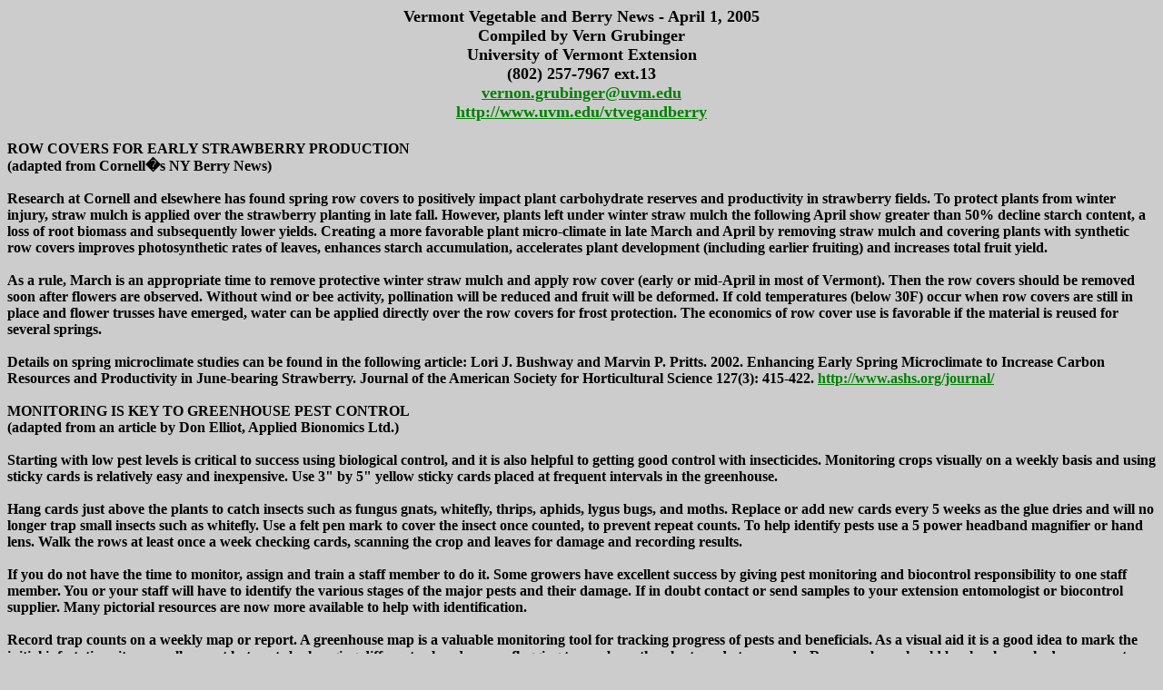

--- FILE ---
content_type: text/html; charset=UTF-8
request_url: https://www.uvm.edu/vtvegandberry/newsletter/04012005.html
body_size: 5590
content:
<!doctype html public "-//w3c//dtd html 4.0 transitional//en">
<html>
<head>
   <meta http-equiv="Content-Type" content="text/html; charset=iso-8859-1">
   <meta name="Author" content="Vern Grubinger">
   <meta name="GENERATOR" content="Mozilla/4.73 [en]C-CCK-MCD UDP;University of Vermont  (Windows NT 5.0; U) [Netscape]">
   <title>Vermont vegetable and berry news April 1, 2005</title>
</head>
<body text="#000000" bgcolor="#CCCCCC" link="#008000" vlink="#800080" alink="#FF0000">

<center><b><font size=+1>Vermont Vegetable and Berry News - April 1, 2005</font></b>
<br><b><font size=+1>Compiled by Vern Grubinger</font></b>
<br><b><font size=+1>University of Vermont Extension</font></b>
<br><b><font size=+1>(802) 257-7967 ext.13</font></b>
<br><b><font size=+1><a href="mailto:vernon.grubinger@uvm.edu">vernon.grubinger@uvm.edu</a></font></b>
<br><b><font size=+1><a href="../index.html">http://www.uvm.edu/vtvegandberry</a></font></b></center>
<b><font size=+1>&nbsp;</font></b>
<br><b>ROW COVERS FOR EARLY STRAWBERRY PRODUCTION</b>
<br><b>(adapted from Cornell�s NY Berry News)</b>
<br><b>&nbsp;</b>
<br><b>Research at Cornell and elsewhere has found spring row covers to
positively impact plant carbohydrate reserves and productivity in strawberry
fields. To protect plants from winter injury, straw mulch is applied over
the strawberry planting in late fall. However, plants left under winter
straw mulch the following April show greater than 50% decline starch content,
a loss of root biomass and subsequently lower yields. Creating a more favorable
plant micro-climate in late March and April by removing straw mulch and
covering plants with synthetic row covers improves photosynthetic rates
of leaves, enhances starch accumulation, accelerates plant development
(including earlier fruiting) and increases total fruit yield.</b>
<br><b>&nbsp;</b>
<br><b>As a rule, March is an appropriate time to remove protective winter
straw mulch and apply row cover (early or mid-April in most of Vermont).
Then the row covers should be removed soon after flowers are observed.
Without wind or bee activity, pollination will be reduced and fruit will
be deformed. If cold temperatures (below 30F) occur when row covers are
still in place and flower trusses have emerged, water can be applied directly
over the row covers for frost protection. The economics of row cover use
is favorable if the material is reused for several springs.</b>
<br><b>&nbsp;</b>
<br><b>Details on spring microclimate studies can be found in the following
article: Lori J. Bushway and Marvin P. Pritts. 2002. Enhancing Early Spring
Microclimate to Increase Carbon Resources and Productivity in June-bearing
Strawberry. Journal of the American Society for Horticultural Science 127(3):
415-422. <a href="http://www.ashs.org/journal/">http://www.ashs.org/journal/</a></b>
<br><b>&nbsp;</b>
<br><b>MONITORING IS KEY TO GREENHOUSE PEST CONTROL</b>
<br><b>(adapted from an article by Don Elliot, Applied Bionomics Ltd.)</b>
<br><b>&nbsp;</b>
<br><b>Starting with low pest levels is critical to success using biological
control, and it is also helpful to getting good control with insecticides.
Monitoring crops visually on a weekly basis and using sticky cards is relatively
easy and inexpensive. Use 3" by 5" yellow sticky cards placed at frequent
intervals in the greenhouse.</b>
<br><b>&nbsp;</b>
<br><b>Hang cards just above the plants to catch insects such as fungus
gnats, whitefly, thrips, aphids, lygus bugs, and moths. Replace or add
new cards every 5 weeks as the glue dries and will no longer trap small
insects such as whitefly. Use a felt pen mark to cover the insect once
counted, to prevent repeat counts. To help identify pests use a 5 power
headband magnifier or hand lens. Walk the rows at least once a week checking
cards, scanning the crop and leaves for damage and recording results.</b>
<br><b>&nbsp;</b>
<br><b>If you do not have the time to monitor, assign and train a staff
member to do it. Some growers have excellent success by giving pest monitoring
and biocontrol responsibility to one staff member. You or your staff will
have to identify the various stages of the major pests and their damage.
If in doubt contact or send samples to your extension entomologist or biocontrol
supplier. Many pictorial resources are now more available to help with
identification.</b>
<br><b>&nbsp;</b>
<br><b>Record trap counts on a weekly map or report. A greenhouse map is
a valuable monitoring tool for tracking progress of pests and beneficials.
As a visual aid it is a good idea to mark the initial infestation sites
as well as pest hot spots by hanging different colored survey flagging
tapes above the plants and at row ends. Row numbers should be clearly marked
on support posts for easy reference. Some intensive IPM greenhouses are
now numbering all support posts to use as map grid reference points.</b>
<br><b>&nbsp;</b>
<br><b>Act without delay when a pest is identified. Pests can build very
rapidly under greenhouse conditions so IPM strategies based on past season�s
pest levels often involve "preventative" introductions of biological control
agents even before the pest has been detected. Many biological control
agents (e.g. whitefly and aphid parasites, Hypoaspis predatory mites) are
very good at finding their host at low densities but will take too long
to provide control if their introduction is delayed until host populations
are high. Other pests such as spider mite descend onto the crop over a
period of time and must be treated with "curative releases" of biological
control agents as soon as the pests are detected. Releases must continue
until biocontrol agents are well established on all infested plants.</b>
<br><b>&nbsp;</b>
<br><b>Use recommended rates, methods and release frequencies. When using
a biocontrol make sure temperature and hours of daylight are not limiting.
Whitefly parasite activity is greatly reduced at temperatures below 18C
and introduction numbers must be increased. Predators such as Aphidoletes
will stop laying eggs and enter diapause when daylight is less than 16
hours in March and September. When using pesticides, spot treatments, reduced
rates and short residue periods are important to minimize harm to the biological
control agents. It is critical to use recommended rates and introduction
schedules. Know what to look for so biocontrol agents are not removed from
the crop when pruning leaves. Poorly timed or excessive deleafing can upset
an entire program for the season as most of the biocontrol reproduction
occurs on the crop.</b>
<br><b>&nbsp;</b>
<br><b>Live predators and parasites are very perishable and must be checked
for viability on delivery and handled carefully under the appropriate conditions.
Release instructions should include life history and handling information.
Once released into the greenhouse the biological control should establish
and be found on the pest. This may take 2 to 6 weeks and can be difficult
to detect at low pest densities. Contact your biocontrol supplier at the
first sign of any problem for help and to determine the best solution.</b>
<br><b>&nbsp;</b>
<br><b>AVOID GREENHOUSE AIR POLLUTION</b>
<br><b>(adapted from an article by John Bartok, UConn Extension, retired)</b>
<br><b>&nbsp;</b>
<br><b>Air pollutants from a faulty heating system can affect greenhouse
plant production by damaging leaves or flowers and reducing plant growth.
Although the visible effect on the plants may be quite obvious, the cause
may be difficult to find. The most common pollutants are sulfur dioxide,
ethylene and fumes from escaping fuel.</b>
<br><b>&nbsp;</b>
<br><b>Sulfur Dioxide. All fuels contain sulfur, some more than others.
During the combustion process, sulfur is converted to sulfur dioxide. If
it leaks into the greenhouse and combines with moisture, sulfuric acid
is formed. In excess, this can be toxic. At high levels, which might occur
when using unvented heaters during a power outage, severe leaf burn can
occur. Young leaves seem to be more susceptible. Long term, low levels,
which may occur from a cracked firebox or leaky exhaust pipe, may result
in flecking and premature leaf drop. Sulfur dioxide concentrations as low
as 0.5 ppm can cause injury. When purchasing fuel, specify sulfur content
of less than 0.02% by weight to help avoid this.</b>
<br><b>&nbsp;</b>
<br><b>Ethylene, a clear, odorless gas, is a byproduct of the combustion
of fossil fuels. Ethylene can be damaging at levels as low as 0.05 ppm.
Even a few hours of exposure can cause devastating effects on the growth
and flowering of plants. Injury includes leaf distortion, abortion of flower
buds, defoliation and chlorosis.</b>
<br><b>&nbsp;</b>
<br><b>Fuel fumes from leaks of raw fuel can also affect plants. Propane
or natural gas at levels of 50 ppm can have damaging effects. Also, a fuel
oil, if it volatilizes on a hot surface, can put harmful vapors into the
air. Check the piping frequently for leaks.</b>
<br><b>&nbsp;</b>
<br><b>Indicator plants are a good way to monitor for the presence of sulfur
dioxide and ethylene in a greenhouse. Tomato seedlings are often used because
they germinate quickly and can be grown on a year-round basis. They respond
very quickly, in as little as three hours.</b>
<br><b>&nbsp;</b>
<br><b>Following are areas of the heating system that frequently cause
pollution problems:</b>
<br><b>&nbsp;</b>
<br><b>Firebox Leaks. Continual expansion and contraction of the metal
in the heat exchanger of a furnace can stress the welds, resulting in cracks
that are a prime source of pollution, especially in older units. Placing
a furnace candle or smoke bomb inside the firebox and observing any escaping
smoke can be an effective way to check a furnace. An alternative is to
insert a trouble light into the firebox at night and look for light rays
in the heat exchanger area. Cutting into the outside of the metal furnace
enclosure and welding the split seam can repair some units. In other cases
the whole firebox must be replaced.</b>
<br><b>&nbsp;</b>
<br><b>Chimney connector. The stovepipe or connector pipe should be severely
fastened to prevent leaks. On stovepipe, sheet metal screws can be used
to fasten the joints. If the sections do not fit tightly, fill the cracks
with pipe cement.</b>
<br><b>&nbsp;</b>
<br><b>Chimney height. To get adequate draft for combustion and to reduce
the potential for backdrafts, the top of the chimney must extend above
the peak of the greenhouse and any nearby obstructions. Heating codes recommend
a height of three feet above the ridge of the greenhouse or two feet above
a 10-foot horizontal line to any part of the structure. A cap on the chimney
can help to reduce down drafts, a common cause of fumes inside the greenhouse.</b>
<br><b>&nbsp;</b>
<br><b>Makeup air. Today's tight greenhouses require an outside source
of makeup air to feed the combustion process. On a cold night with the
heating system operating almost continuously, the oxygen can be depleted
in two or three hours in a tight house if no makeup air is provided. Some
of the newer furnaces and boilers have a built-in port to connect a pipe
to an outside air source. For heating units without this port, outside
air can be brought into the area of the burner using PVC drainpipe or galvanized
stovepipe. Pipe size should be at least as large as the vent on the furnace.
The pipe should extend from the furnace through the side or endwall and
up above the expected snow line. Attach the pipe to the greenhouse for
support. A cap and screen should be placed on the exterior end to shed
water and keep out animals. Take the time to make an inspection. It can
improve the efficiency of the heating system and reduce the potential for
pollution problems.</b>
<br><b>&nbsp;</b>
<br><b>COMING SOON:&nbsp; �Reports from the Field�</b><b></b>
<center>
<p><b><a href="../index.html">RETURN TO VERMONT VEGETABLE AND BERRY PAGE</a></b></center>
<b></b>
</body>
</html>
